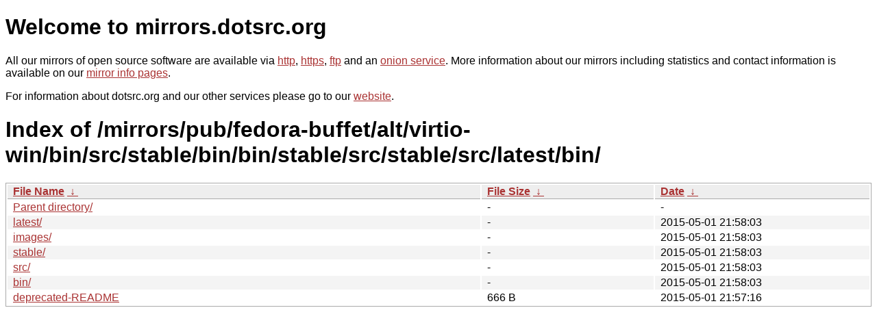

--- FILE ---
content_type: text/html
request_url: https://mirrors.sunsite.dk/mirrors/pub/fedora-buffet/alt/virtio-win/bin/src/stable/bin/bin/stable/src/stable/src/latest/bin/?C=S&O=A
body_size: 2864
content:
<!DOCTYPE html PUBLIC "-//W3C//DTD XHTML 1.0 Strict//EN" "http://www.w3.org/TR/xhtml1/DTD/xhtml1-strict.dtd">
<html xmlns="http://www.w3.org/1999/xhtml">
<head><meta name="viewport" content="width=device-width"/><meta http-equiv="content-type" content="text/html; charset=utf-8"/><style type="text/css">body,html {background:#fff;font-family:"Bitstream Vera Sans","Lucida Grande","Lucida Sans Unicode",Lucidux,Verdana,Lucida,sans-serif;}tr:nth-child(even) {background:#f4f4f4;}th,td {padding:0.1em 0.5em;}th {text-align:left;font-weight:bold;background:#eee;border-bottom:1px solid #aaa;}#list {border:1px solid #aaa;width:100%;}a {color:#a33;}a:hover {color:#e33;}</style>

<title>mirrors.dotsrc.org</title>
</head><body>
<h1>Welcome to mirrors.dotsrc.org</h1>
<p>
All our mirrors of open source software are available via <a href="http://mirrors.dotsrc.org">http</a>, <a href="https://mirrors.dotsrc.org">https</a>, <a href="ftp://mirrors.dotsrc.org">ftp</a> and an <a href="http://dotsrccccbidkzg7oc7oj4ugxrlfbt64qebyunxbrgqhxiwj3nl6vcad.onion/">onion service</a>.
More information about our mirrors including statistics and contact
information is available on our <a
href="//dotsrc.org/mirrors/">mirror info pages</a>.
</p>

<p>
For information about dotsrc.org and our other services please go to our
<a href="//dotsrc.org">website</a>.
</p>
<h1>Index of
/mirrors/pub/fedora-buffet/alt/virtio-win/bin/src/stable/bin/bin/stable/src/stable/src/latest/bin/</h1>
<table id="list"><thead><tr><th style="width:55%"><a href="?C=N&amp;O=A">File Name</a>&nbsp;<a href="?C=N&amp;O=D">&nbsp;&darr;&nbsp;</a></th><th style="width:20%"><a href="?C=S&amp;O=A">File Size</a>&nbsp;<a href="?C=S&amp;O=D">&nbsp;&darr;&nbsp;</a></th><th style="width:25%"><a href="?C=M&amp;O=A">Date</a>&nbsp;<a href="?C=M&amp;O=D">&nbsp;&darr;&nbsp;</a></th></tr></thead>
<tbody><tr><td class="link"><a href="../?C=S&amp;O=A">Parent directory/</a></td><td class="size">-</td><td class="date">-</td></tr>
<tr><td class="link"><a href="latest/?C=S&amp;O=A" title="latest">latest/</a></td><td class="size">-</td><td class="date">2015-05-01 21:58:03</td></tr>
<tr><td class="link"><a href="images/?C=S&amp;O=A" title="images">images/</a></td><td class="size">-</td><td class="date">2015-05-01 21:58:03</td></tr>
<tr><td class="link"><a href="stable/?C=S&amp;O=A" title="stable">stable/</a></td><td class="size">-</td><td class="date">2015-05-01 21:58:03</td></tr>
<tr><td class="link"><a href="src/?C=S&amp;O=A" title="src">src/</a></td><td class="size">-</td><td class="date">2015-05-01 21:58:03</td></tr>
<tr><td class="link"><a href="bin/?C=S&amp;O=A" title="bin">bin/</a></td><td class="size">-</td><td class="date">2015-05-01 21:58:03</td></tr>
<tr><td class="link"><a href="deprecated-README" title="deprecated-README">deprecated-README</a></td><td class="size">666 B</td><td class="date">2015-05-01 21:57:16</td></tr>
</tbody></table></body></html>